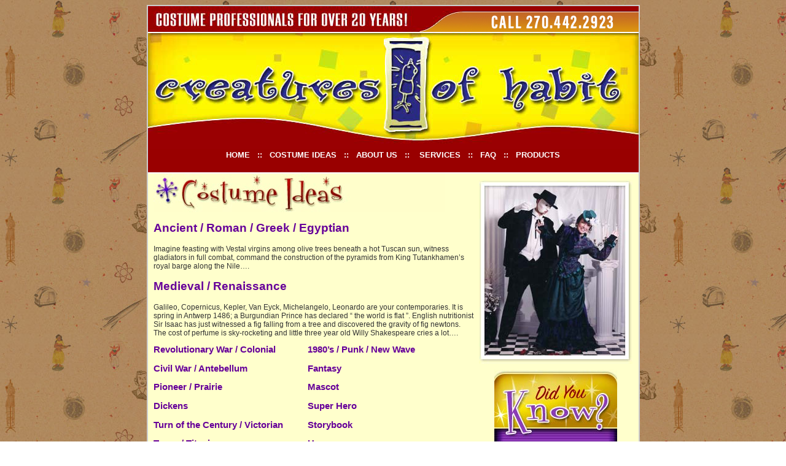

--- FILE ---
content_type: text/html; charset=UTF-8
request_url: http://www.creaturesofhabit.net/costume_ideas.php
body_size: 5817
content:
<html>
<head>

<title>Creatures of Habit :: Costume Ideas</title>
 
<meta http-equiv="Content-Type" content="text/html; charset=iso-8859-1">
<link href="creatures_css.css" rel="stylesheet" type="text/css">

<style type="text/css">
<!--
.style1 {color: #FFFFFF}
-->
</style>
</head>

<body>
<table width="799" border="0" align="center" cellpadding="0" cellspacing="0" bordercolor="#FFFFFF" bgcolor="#FFFFFF">
  <tr> 
    <td colspan="5"><img src="images/header.jpg" width="799" height="233" border="0" usemap="#Map"></td>
  </tr>
  <tr bgcolor="#990000"> 
    <td colspan="5"> 
       <div align="center"><div id="menu"><a href="index.php">HOME&nbsp; &nbsp;::</a>&nbsp; &nbsp;<a href="costume_ideas.php">COSTUME IDEAS&nbsp; 
  &nbsp;::</a>&nbsp; &nbsp;<a href="about.php">ABOUT US&nbsp; &nbsp;::</a> &nbsp; 
  &nbsp;<a href="services.php">SERVICES&nbsp; &nbsp;::</a>&nbsp; &nbsp;<a href="faq.php">FAQ&nbsp; 
  &nbsp;::</a>&nbsp; &nbsp;<a href="products.php">PRODUCTS</a> </div>
<br>
     </div></td>
  </tr>
  <tr bgcolor="#FFFFFF"> 
    <td colspan="5"><img src="images/spacer.gif" width="1" height="2"></td>
  </tr>
  <tr valign="top"> 
    <td width="10" bgcolor="#FFFFCC">&nbsp; </td>
    <td width="525" bgcolor="#FFFFCC"> 
      <div id="content">
        <h1><img src="images/headers/costume_ideas.jpg" alt="costume ideas" width="475" height="63"></h1>
        <h2>Ancient / Roman / Greek / Egyptian</h2>
        <p> Imagine feasting with Vestal virgins among olive trees beneath a hot 
          Tuscan sun, witness gladiators in full combat, command the construction 
          of the pyramids from King Tutankhamen&#8217;s royal barge along the 
          Nile&#8230;. </p>
        <h2> Medieval / Renaissance</h2>
        <p> Galileo, Copernicus, Kepler, Van Eyck, Michelangelo, Leonardo are 
          your contemporaries. It is spring in Antwerp 1486; a Burgundian Prince 
          has declared &#8220; the world is flat &#8221;. English nutritionist 
          Sir Isaac has just witnessed a fig falling from a tree and discovered 
          the gravity of fig newtons. The cost of perfume is sky-rocketing and 
          little three year old Willy Shakespeare cries a lot&#8230;.</p>
        <table border="0" cellspacing="0" cellpadding="0">
          <tr> 
            <td valign="top"> <h3>Revolutionary War / Colonial</h3>
              <h3>Civil War / Antebellum</h3>
              <h3> Pioneer / Prairie</h3>
              <h3>Dickens</h3>
              <h3>Turn of the Century / Victorian</h3>
              <h3>Teens / Titanic</h3>
              <h3>Roaring 20&#8217;s / Flapper &amp; Gangster</h3>
              <h3>WWII / 1940&#8217;s</h3>
              <h3>1950&#8217;s / Sock Hop </h3>
              <h3>1960&#8217;s / Beatnik / GoGo / Hippie</h3>
              <h3>1970&#8217;s / Disco</h3></td>
            <td width="15"> <h3>&nbsp;</h3></td>
            <td><h3>1980&#8217;s / Punk / New Wave</h3>
              <h3>Fantasy</h3>
              <h3>Mascot</h3>
              <h3>Super Hero</h3>
              <h3>Storybook</h3>
              <h3>Horror</h3>
              <h3>Humorous</h3>
              <h3>Female Offensive Adult</h3>
              <h3>Holidays</h3>
              <h3>Military</h3>
              <h3>Historical</h3></td>
          </tr>
        </table>
    </div></td>
    <td width="10" bgcolor="#FFFFCC">&nbsp;</td>
    <td width="250" bgcolor="#FFFFCC">  
      <img src="images/costume_pictures/phantom.jpg" width="250" height="300" vspace="10"> 
      <div id="content"><table width="200" border="0" align="center" cellpadding="0" cellspacing="0" background="images/didyouknow/didyouknow_bg.gif">
        <tr>
          <td><p><img src="images/didyouknow/did_you_know.jpg" alt="Did You Know?" width="200" height="115" align="top"></p>
                
              <table width="165" border="0" align="center" cellpadding="0" cellspacing="0">
                <tr> 
                  <td><h4>Creatures of Habit has one of the largest collections 
                    of rare vintage and unique mannequins.</h4>
                    <h4> Creatures of Habit is home to The Gus Wynn Folk Art Carnival.                    </h4>
                    <h4>Creatures of Habit is home to The Baby Nondas Costume 
                      Collection.</h4></td>
                </tr>
              </table>
            <p><img src="images/didyouknow/did_you_know_foot.jpg" alt="creatures of habit, paducah kentucky" width="200" height="43" align="absbottom"></p></td>
          </tr>
        </table>
      </div>      <p>&nbsp;</p></td>
    <td width="10" bgcolor="#FFFFCC"><img src="images/spacer.gif" width="10" height="10"></td>
  </tr>
  <tr bgcolor="#660000"> 
    <td height="14" colspan="5"><div align="right" id="footer">Site Design: <a href="http://horizonmediagroup.com/" target="_blank">Horizon Media Group </a>&nbsp;&nbsp;&nbsp;&nbsp;&nbsp;&nbsp;&nbsp;&nbsp;&nbsp;&nbsp;&nbsp;&nbsp;&nbsp;&nbsp;&nbsp;&nbsp;&nbsp;&nbsp;&nbsp;&nbsp;&nbsp;&nbsp;&nbsp;&nbsp;&nbsp;&nbsp;&nbsp;&nbsp;&nbsp;&nbsp;&nbsp;&nbsp;&nbsp;&nbsp;&nbsp;&nbsp;&nbsp;&nbsp;&nbsp;&nbsp;&nbsp;&nbsp;&nbsp;&nbsp;&nbsp;&nbsp;&nbsp;&nbsp;&nbsp;&nbsp;&nbsp;&nbsp;&nbsp;&nbsp;&nbsp;&nbsp;&nbsp;&nbsp;&nbsp;&nbsp;&nbsp;&nbsp;&nbsp;&nbsp;&nbsp;&nbsp;&nbsp;&nbsp;&nbsp;&nbsp;&nbsp;&nbsp;&nbsp;&nbsp;&nbsp;&nbsp;&nbsp;&nbsp;&nbsp;&nbsp;&nbsp;&nbsp;&nbsp;&nbsp;&nbsp;&nbsp;&nbsp;&nbsp;&nbsp;&nbsp;&nbsp;&nbsp;&nbsp;&nbsp;&nbsp;&nbsp;&nbsp;&nbsp;&nbsp;&nbsp;&nbsp;&nbsp;&nbsp;&nbsp;&nbsp;&nbsp;&nbsp;&nbsp;&nbsp;&nbsp;&nbsp;&nbsp;&nbsp;&nbsp;&nbsp;&nbsp;&nbsp;&nbsp;&nbsp;406 
    BROADWAY &#8226; DOWNTOWN PADUCAH KENTUCKY&nbsp;&nbsp;</div></td>
  </tr>
</table>
<map name="Map">
  <area shape="rect" coords="683,11,789,42" href="mailto:creaturesofhabit1987@gmail.com">
</map>
</body>
</html>


--- FILE ---
content_type: text/css
request_url: http://www.creaturesofhabit.net/creatures_css.css
body_size: 1277
content:
#menu a {	font-family: Arial, Helvetica, sans-serif;	font-size: 10pt;	color: #FFFFFF;	text-decoration: none;	font-weight: bold;	line-height: 20px;}body {	background-image: url(images/background1.jpg);}#content  p, #content li {	font-family: Arial, Helvetica, sans-serif;	font-size: 9pt;	color: #333333;	text-decoration: none;	list-style-type: none;}#content h1 {	font-family: Arial, Helvetica, sans-serif;	text-transform: capitalize;	color: #CC0000;	text-decoration: none;	font-size: 16pt;}#content h2 {	font-family: Arial, Helvetica, sans-serif;	text-transform: capitalize;	color: #660099;	font-size: 14pt;}table {	border: 2px solid #CCCCCC;}#menu a:hover {	font-family: Arial, Helvetica, sans-serif;	font-size: 10pt;	color: #FFFF00;	text-decoration: none;}#content h3 {	font-family: Arial, Helvetica, sans-serif;	font-size: 11pt;	font-weight: bold;	color: #660099;}#content table {	border: none;}#content h4 {	font-family: Arial, Helvetica, sans-serif;	font-size: 9pt;	color: #FFFFFF;	text-align: justify;}#footer, #footer a, #footer a:visited {	font-family: Arial, Helvetica, sans-serif;	font-size: 9px;	text-transform: uppercase;	color: #FFFFFF;	text-decoration: none;	font-weight: bold;	text-align: center;}